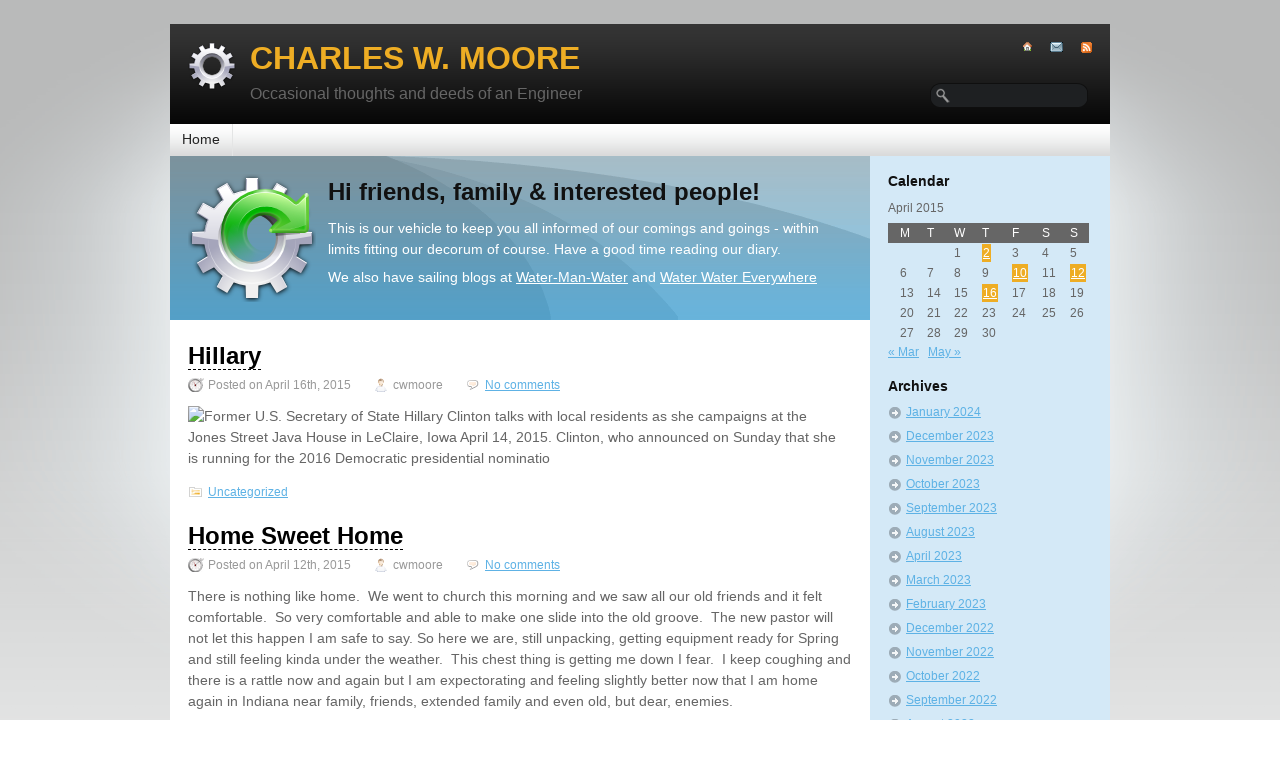

--- FILE ---
content_type: text/html; charset=UTF-8
request_url: http://www.charleswmoore.org/wordpress/index.php/2015/04/
body_size: 10884
content:
<!DOCTYPE html PUBLIC "-//W3C//DTD XHTML 1.0 Strict//EN" "http://www.w3.org/TR/xhtml1/DTD/xhtml1-strict.dtd">
<html xmlns="http://www.w3.org/1999/xhtml" lang="en-US">
<head>
		<meta http-equiv="Content-Type" content="text/html; charset=UTF-8" />

    <link rel="stylesheet" href="http://www.charleswmoore.org/wordpress/wp-content/themes/gear/style.css" type="text/css" media="screen" />
	<link rel="alternate" type="application/rss+xml" title="Charles W. Moore RSS Feed" href="http://www.charleswmoore.org/wordpress/index.php/feed/" />
	<link rel="pingback" href="http://www.charleswmoore.org/wordpress/xmlrpc.php" />

	<!-- for translations -->
	
	<title>April  @  2015  @  Charles W. Moore</title>

	<!--
	<title>Charles W. Moore   &raquo; 2015 &raquo; April</title> -->

	<style type="text/css">
	div.main {
		background: #E3E4E4 url(http://www.charleswmoore.org/wordpress/wp-content/themes/gear/images/bg/shining.png) repeat-x scroll center top;
	}
	.header {
		background: black url(http://www.charleswmoore.org/wordpress/wp-content/themes/gear/images/header-pattern.gif) repeat-x scroll 0 0;
	}
	.banner {
		background: #5C9EBA url(http://www.charleswmoore.org/wordpress/wp-content/themes/gear/images/bg/banner/banner-bg-blue-extended.gif) no-repeat scroll 0 0;
	}
	
	

.container {width:940px;margin:0 auto;}
div.span-1, div.span-2, div.span-3, div.span-4, div.span-5, div.span-6, div.span-7, div.span-8, div.span-9, div.span-10, div.span-11, div.span-12, div.span-13, div.span-14, div.span-15, div.span-16, div.span-17, div.span-18, div.span-19, div.span-20, div.span-21, div.span-22, div.span-23, div.span-24 {float:left;margin-right: 20px;}

div.last {margin-right:0;}
.span-1  { width: 20px;}
.span-2  { width: 60px;}
.span-3  { width: 100px;}
.span-4  { width: 140px;}
.span-5  { width: 180px;}
.span-6  { width: 220px;}
.span-7  { width: 260px;}
.span-8  { width: 300px;}
.span-9  { width: 340px;}
.span-10 { width: 380px;}
.span-11 { width: 420px;}
.span-12 { width: 460px;}
.span-13 { width: 500px;}
.span-14 { width: 540px;}
.span-15 { width: 580px;}
.span-16 { width: 620px;}
.span-17 { width: 660px;}
.span-18 { width: 700px;}
.span-19 { width: 740px;}
.span-20 { width: 780px;}
.span-21 { width: 820px;}
.span-22 { width: 860px;}
.span-23 { width: 900px;}
.span-24, div.span-24 { width: 940px; margin: 0; }

/* with borders */
.myborder {margin: 0px 20px 20px 0px; }


.append-1  { padding-right: 40px;}
.append-2  { padding-right: 80px;}
.append-3  { padding-right: 120px;}
.append-4  { padding-right: 160px;}
.append-5  { padding-right: 200px;}
.append-6  { padding-right: 240px;}
.append-7  { padding-right: 280px;}
.append-8  { padding-right: 320px;}
.append-9  { padding-right: 360px;}
.append-10 { padding-right: 400px;}
.append-11 { padding-right: 440px;}
.append-12 { padding-right: 480px;}
.append-13 { padding-right: 520px;}
.append-14 { padding-right: 560px;}
.append-15 { padding-right: 600px;}
.append-16 { padding-right: 640px;}
.append-17 { padding-right: 680px;}
.append-18 { padding-right: 720px;}
.append-19 { padding-right: 760px;}
.append-20 { padding-right: 800px;}
.append-21 { padding-right: 840px;}
.append-22 { padding-right: 880px;}
.append-23 { padding-right: 920px;}

.prepend-1  { padding-left: 40px;}
.prepend-2  { padding-left: 80px;}
.prepend-3  { padding-left: 120px;}
.prepend-4  { padding-left: 160px;}
.prepend-5  { padding-left: 200px;}
.prepend-6  { padding-left: 240px;}
.prepend-7  { padding-left: 280px;}
.prepend-8  { padding-left: 320px;}
.prepend-9  { padding-left: 360px;}
.prepend-10 { padding-left: 400px;}
.prepend-11 { padding-left: 440px;}
.prepend-12 { padding-left: 480px;}
.prepend-13 { padding-left: 520px;}
.prepend-14 { padding-left: 560px;}
.prepend-15 { padding-left: 600px;}
.prepend-16 { padding-left: 640px;}
.prepend-17 { padding-left: 680px;}
.prepend-18 { padding-left: 720px;}
.prepend-19 { padding-left: 760px;}
.prepend-20 { padding-left: 800px;}
.prepend-21 { padding-left: 840px;}
.prepend-22 { padding-left: 880px;}
.prepend-23 { padding-left: 920px;}

div.border{padding-right:9px;margin-right:10px;border-right:1px solid #eee;}
div.colborder { padding-right:11px;margin-right:10px;border-right:1px solid #eee;}
.pull-1 { margin-left: -40px;}
.pull-2 { margin-left: -80px;}
.pull-3 { margin-left: -120px;}
.pull-4 { margin-left: -160px;}
.pull-5 { margin-left: -200px;}
.pull-6 { margin-left: -240px;}
.pull-7 { margin-left: -280px;}
.pull-8 { margin-left: -320px;}
.pull-9 { margin-left: -360px;}
.pull-10 { margin-left: -400px;}
.pull-11 { margin-left: -440px;}
.pull-12 { margin-left: -480px;}
.pull-13 { margin-left: -520px;}
.pull-14 { margin-left: -560px;}
.pull-15 { margin-left: -600px;}
.pull-16 { margin-left: -640px;}
.pull-17 { margin-left: -680px;}
.pull-18 { margin-left: -720px;}
.pull-19 { margin-left: -760px;}
.pull-20 { margin-left: -800px;}
.pull-21 { margin-left: -840px;}
.pull-22 { margin-left: -880px;}
.pull-23 { margin-left: -920px;}
.pull-24 { margin-left: -960px;}

.pull-1, .pull-2, .pull-3, .pull-4, .pull-5, .pull-6, .pull-7, .pull-8, .pull-9, .pull-10, .pull-11, .pull-12, .pull-13, .pull-14, .pull-15, .pull-16, .pull-17, .pull-18, .pull-19, .pull-20, .pull-21, .pull-22, .pull-23, .pull-24 {float:left;position:relative;}

.push-1 { margin: 0 -40px 1.5em 40px;}
.push-2 { margin: 0 -80px 1.5em 80px;}
.push-3 { margin: 0 -120px 1.5em 120px;}
.push-4 { margin: 0 -160px 1.5em 160px;}
.push-5 { margin: 0 -200px 1.5em 200px;}
.push-6 { margin: 0 -240px 1.5em 240px;}
.push-7 { margin: 0 -280px 1.5em 280px;}
.push-8 { margin: 0 -320px 1.5em 320px;}
.push-9 { margin: 0 -360px 1.5em 360px;}
.push-10 { margin: 0 -400px 1.5em 400px;}
.push-11 { margin: 0 -440px 1.5em 440px;}
.push-12 { margin: 0 -480px 1.5em 480px;}
.push-13 { margin: 0 -520px 1.5em 520px;}
.push-14 { margin: 0 -560px 1.5em 560px;}
.push-15 { margin: 0 -600px 1.5em 600px;}
.push-16 { margin: 0 -640px 1.5em 640px;}
.push-17 { margin: 0 -680px 1.5em 680px;}
.push-18 { margin: 0 -720px 1.5em 720px;}
.push-19 { margin: 0 -760px 1.5em 760px;}
.push-20 { margin: 0 -800px 1.5em 800px;}
.push-21 { margin: 0 -840px 1.5em 840px;}
.push-22 { margin: 0 -880px 1.5em 880px;}
.push-23 { margin: 0 -920px 1.5em 920px;}
.push-24 { margin: 0 -960px 1.5em 960px;}

.push-1, .push-2, .push-3, .push-4, .push-5, .push-6, .push-7, .push-8, .push-9, .push-10, .push-11, .push-12, .push-13, .push-14, .push-15, .push-16, .push-17, .push-18, .push-19, .push-20, .push-21, .push-22, .push-23, .push-24 {float:right;position:relative;}

.content {
	background-position: 700px 0;
}

.span-7 {
	width: 237px;
}
.span-17 {
	width: 700px;
}

</style>
	<meta name='robots' content='max-image-preview:large' />
<link rel='dns-prefetch' href='//s.w.org' />
<script type="text/javascript">
window._wpemojiSettings = {"baseUrl":"https:\/\/s.w.org\/images\/core\/emoji\/13.1.0\/72x72\/","ext":".png","svgUrl":"https:\/\/s.w.org\/images\/core\/emoji\/13.1.0\/svg\/","svgExt":".svg","source":{"concatemoji":"http:\/\/www.charleswmoore.org\/wordpress\/wp-includes\/js\/wp-emoji-release.min.js?ver=5.9.12"}};
/*! This file is auto-generated */
!function(e,a,t){var n,r,o,i=a.createElement("canvas"),p=i.getContext&&i.getContext("2d");function s(e,t){var a=String.fromCharCode;p.clearRect(0,0,i.width,i.height),p.fillText(a.apply(this,e),0,0);e=i.toDataURL();return p.clearRect(0,0,i.width,i.height),p.fillText(a.apply(this,t),0,0),e===i.toDataURL()}function c(e){var t=a.createElement("script");t.src=e,t.defer=t.type="text/javascript",a.getElementsByTagName("head")[0].appendChild(t)}for(o=Array("flag","emoji"),t.supports={everything:!0,everythingExceptFlag:!0},r=0;r<o.length;r++)t.supports[o[r]]=function(e){if(!p||!p.fillText)return!1;switch(p.textBaseline="top",p.font="600 32px Arial",e){case"flag":return s([127987,65039,8205,9895,65039],[127987,65039,8203,9895,65039])?!1:!s([55356,56826,55356,56819],[55356,56826,8203,55356,56819])&&!s([55356,57332,56128,56423,56128,56418,56128,56421,56128,56430,56128,56423,56128,56447],[55356,57332,8203,56128,56423,8203,56128,56418,8203,56128,56421,8203,56128,56430,8203,56128,56423,8203,56128,56447]);case"emoji":return!s([10084,65039,8205,55357,56613],[10084,65039,8203,55357,56613])}return!1}(o[r]),t.supports.everything=t.supports.everything&&t.supports[o[r]],"flag"!==o[r]&&(t.supports.everythingExceptFlag=t.supports.everythingExceptFlag&&t.supports[o[r]]);t.supports.everythingExceptFlag=t.supports.everythingExceptFlag&&!t.supports.flag,t.DOMReady=!1,t.readyCallback=function(){t.DOMReady=!0},t.supports.everything||(n=function(){t.readyCallback()},a.addEventListener?(a.addEventListener("DOMContentLoaded",n,!1),e.addEventListener("load",n,!1)):(e.attachEvent("onload",n),a.attachEvent("onreadystatechange",function(){"complete"===a.readyState&&t.readyCallback()})),(n=t.source||{}).concatemoji?c(n.concatemoji):n.wpemoji&&n.twemoji&&(c(n.twemoji),c(n.wpemoji)))}(window,document,window._wpemojiSettings);
</script>
<style type="text/css">
img.wp-smiley,
img.emoji {
	display: inline !important;
	border: none !important;
	box-shadow: none !important;
	height: 1em !important;
	width: 1em !important;
	margin: 0 0.07em !important;
	vertical-align: -0.1em !important;
	background: none !important;
	padding: 0 !important;
}
</style>
	<link rel='stylesheet' id='wp-block-library-css'  href='http://www.charleswmoore.org/wordpress/wp-includes/css/dist/block-library/style.min.css?ver=5.9.12' type='text/css' media='all' />
<style id='global-styles-inline-css' type='text/css'>
body{--wp--preset--color--black: #000000;--wp--preset--color--cyan-bluish-gray: #abb8c3;--wp--preset--color--white: #ffffff;--wp--preset--color--pale-pink: #f78da7;--wp--preset--color--vivid-red: #cf2e2e;--wp--preset--color--luminous-vivid-orange: #ff6900;--wp--preset--color--luminous-vivid-amber: #fcb900;--wp--preset--color--light-green-cyan: #7bdcb5;--wp--preset--color--vivid-green-cyan: #00d084;--wp--preset--color--pale-cyan-blue: #8ed1fc;--wp--preset--color--vivid-cyan-blue: #0693e3;--wp--preset--color--vivid-purple: #9b51e0;--wp--preset--gradient--vivid-cyan-blue-to-vivid-purple: linear-gradient(135deg,rgba(6,147,227,1) 0%,rgb(155,81,224) 100%);--wp--preset--gradient--light-green-cyan-to-vivid-green-cyan: linear-gradient(135deg,rgb(122,220,180) 0%,rgb(0,208,130) 100%);--wp--preset--gradient--luminous-vivid-amber-to-luminous-vivid-orange: linear-gradient(135deg,rgba(252,185,0,1) 0%,rgba(255,105,0,1) 100%);--wp--preset--gradient--luminous-vivid-orange-to-vivid-red: linear-gradient(135deg,rgba(255,105,0,1) 0%,rgb(207,46,46) 100%);--wp--preset--gradient--very-light-gray-to-cyan-bluish-gray: linear-gradient(135deg,rgb(238,238,238) 0%,rgb(169,184,195) 100%);--wp--preset--gradient--cool-to-warm-spectrum: linear-gradient(135deg,rgb(74,234,220) 0%,rgb(151,120,209) 20%,rgb(207,42,186) 40%,rgb(238,44,130) 60%,rgb(251,105,98) 80%,rgb(254,248,76) 100%);--wp--preset--gradient--blush-light-purple: linear-gradient(135deg,rgb(255,206,236) 0%,rgb(152,150,240) 100%);--wp--preset--gradient--blush-bordeaux: linear-gradient(135deg,rgb(254,205,165) 0%,rgb(254,45,45) 50%,rgb(107,0,62) 100%);--wp--preset--gradient--luminous-dusk: linear-gradient(135deg,rgb(255,203,112) 0%,rgb(199,81,192) 50%,rgb(65,88,208) 100%);--wp--preset--gradient--pale-ocean: linear-gradient(135deg,rgb(255,245,203) 0%,rgb(182,227,212) 50%,rgb(51,167,181) 100%);--wp--preset--gradient--electric-grass: linear-gradient(135deg,rgb(202,248,128) 0%,rgb(113,206,126) 100%);--wp--preset--gradient--midnight: linear-gradient(135deg,rgb(2,3,129) 0%,rgb(40,116,252) 100%);--wp--preset--duotone--dark-grayscale: url('#wp-duotone-dark-grayscale');--wp--preset--duotone--grayscale: url('#wp-duotone-grayscale');--wp--preset--duotone--purple-yellow: url('#wp-duotone-purple-yellow');--wp--preset--duotone--blue-red: url('#wp-duotone-blue-red');--wp--preset--duotone--midnight: url('#wp-duotone-midnight');--wp--preset--duotone--magenta-yellow: url('#wp-duotone-magenta-yellow');--wp--preset--duotone--purple-green: url('#wp-duotone-purple-green');--wp--preset--duotone--blue-orange: url('#wp-duotone-blue-orange');--wp--preset--font-size--small: 13px;--wp--preset--font-size--medium: 20px;--wp--preset--font-size--large: 36px;--wp--preset--font-size--x-large: 42px;}.has-black-color{color: var(--wp--preset--color--black) !important;}.has-cyan-bluish-gray-color{color: var(--wp--preset--color--cyan-bluish-gray) !important;}.has-white-color{color: var(--wp--preset--color--white) !important;}.has-pale-pink-color{color: var(--wp--preset--color--pale-pink) !important;}.has-vivid-red-color{color: var(--wp--preset--color--vivid-red) !important;}.has-luminous-vivid-orange-color{color: var(--wp--preset--color--luminous-vivid-orange) !important;}.has-luminous-vivid-amber-color{color: var(--wp--preset--color--luminous-vivid-amber) !important;}.has-light-green-cyan-color{color: var(--wp--preset--color--light-green-cyan) !important;}.has-vivid-green-cyan-color{color: var(--wp--preset--color--vivid-green-cyan) !important;}.has-pale-cyan-blue-color{color: var(--wp--preset--color--pale-cyan-blue) !important;}.has-vivid-cyan-blue-color{color: var(--wp--preset--color--vivid-cyan-blue) !important;}.has-vivid-purple-color{color: var(--wp--preset--color--vivid-purple) !important;}.has-black-background-color{background-color: var(--wp--preset--color--black) !important;}.has-cyan-bluish-gray-background-color{background-color: var(--wp--preset--color--cyan-bluish-gray) !important;}.has-white-background-color{background-color: var(--wp--preset--color--white) !important;}.has-pale-pink-background-color{background-color: var(--wp--preset--color--pale-pink) !important;}.has-vivid-red-background-color{background-color: var(--wp--preset--color--vivid-red) !important;}.has-luminous-vivid-orange-background-color{background-color: var(--wp--preset--color--luminous-vivid-orange) !important;}.has-luminous-vivid-amber-background-color{background-color: var(--wp--preset--color--luminous-vivid-amber) !important;}.has-light-green-cyan-background-color{background-color: var(--wp--preset--color--light-green-cyan) !important;}.has-vivid-green-cyan-background-color{background-color: var(--wp--preset--color--vivid-green-cyan) !important;}.has-pale-cyan-blue-background-color{background-color: var(--wp--preset--color--pale-cyan-blue) !important;}.has-vivid-cyan-blue-background-color{background-color: var(--wp--preset--color--vivid-cyan-blue) !important;}.has-vivid-purple-background-color{background-color: var(--wp--preset--color--vivid-purple) !important;}.has-black-border-color{border-color: var(--wp--preset--color--black) !important;}.has-cyan-bluish-gray-border-color{border-color: var(--wp--preset--color--cyan-bluish-gray) !important;}.has-white-border-color{border-color: var(--wp--preset--color--white) !important;}.has-pale-pink-border-color{border-color: var(--wp--preset--color--pale-pink) !important;}.has-vivid-red-border-color{border-color: var(--wp--preset--color--vivid-red) !important;}.has-luminous-vivid-orange-border-color{border-color: var(--wp--preset--color--luminous-vivid-orange) !important;}.has-luminous-vivid-amber-border-color{border-color: var(--wp--preset--color--luminous-vivid-amber) !important;}.has-light-green-cyan-border-color{border-color: var(--wp--preset--color--light-green-cyan) !important;}.has-vivid-green-cyan-border-color{border-color: var(--wp--preset--color--vivid-green-cyan) !important;}.has-pale-cyan-blue-border-color{border-color: var(--wp--preset--color--pale-cyan-blue) !important;}.has-vivid-cyan-blue-border-color{border-color: var(--wp--preset--color--vivid-cyan-blue) !important;}.has-vivid-purple-border-color{border-color: var(--wp--preset--color--vivid-purple) !important;}.has-vivid-cyan-blue-to-vivid-purple-gradient-background{background: var(--wp--preset--gradient--vivid-cyan-blue-to-vivid-purple) !important;}.has-light-green-cyan-to-vivid-green-cyan-gradient-background{background: var(--wp--preset--gradient--light-green-cyan-to-vivid-green-cyan) !important;}.has-luminous-vivid-amber-to-luminous-vivid-orange-gradient-background{background: var(--wp--preset--gradient--luminous-vivid-amber-to-luminous-vivid-orange) !important;}.has-luminous-vivid-orange-to-vivid-red-gradient-background{background: var(--wp--preset--gradient--luminous-vivid-orange-to-vivid-red) !important;}.has-very-light-gray-to-cyan-bluish-gray-gradient-background{background: var(--wp--preset--gradient--very-light-gray-to-cyan-bluish-gray) !important;}.has-cool-to-warm-spectrum-gradient-background{background: var(--wp--preset--gradient--cool-to-warm-spectrum) !important;}.has-blush-light-purple-gradient-background{background: var(--wp--preset--gradient--blush-light-purple) !important;}.has-blush-bordeaux-gradient-background{background: var(--wp--preset--gradient--blush-bordeaux) !important;}.has-luminous-dusk-gradient-background{background: var(--wp--preset--gradient--luminous-dusk) !important;}.has-pale-ocean-gradient-background{background: var(--wp--preset--gradient--pale-ocean) !important;}.has-electric-grass-gradient-background{background: var(--wp--preset--gradient--electric-grass) !important;}.has-midnight-gradient-background{background: var(--wp--preset--gradient--midnight) !important;}.has-small-font-size{font-size: var(--wp--preset--font-size--small) !important;}.has-medium-font-size{font-size: var(--wp--preset--font-size--medium) !important;}.has-large-font-size{font-size: var(--wp--preset--font-size--large) !important;}.has-x-large-font-size{font-size: var(--wp--preset--font-size--x-large) !important;}
</style>
<link rel='stylesheet' id='ce_responsive-css'  href='http://www.charleswmoore.org/wordpress/wp-content/plugins/simple-embed-code/css/video-container.min.css?ver=5.9.12' type='text/css' media='all' />
<link rel="https://api.w.org/" href="http://www.charleswmoore.org/wordpress/index.php/wp-json/" /><link rel="EditURI" type="application/rsd+xml" title="RSD" href="http://www.charleswmoore.org/wordpress/xmlrpc.php?rsd" />
<link rel="wlwmanifest" type="application/wlwmanifest+xml" href="http://www.charleswmoore.org/wordpress/wp-includes/wlwmanifest.xml" /> 
<meta name="generator" content="WordPress 5.9.12" />
</head>
<body>
	<div class="main">
		<div class="container">
						<div class="header span-24">
				<div class="intro span-18">
					<div class="intro-wrapper paddings">
													<span class="logo"><a href="http://www.charleswmoore.org/wordpress/">Charles W. Moore</a></span>
												<span class="slogan">Occasional thoughts and deeds of an Engineer</span>
					</div>
				</div>

				<div class="icons span-6 last">
					<div class="paddings">
						<div class="icons-wrapper">
							<a href="http://www.charleswmoore.org/wordpress/index.php/feed/" title="RSS link"><img src="http://www.charleswmoore.org/wordpress/wp-content/themes/gear/images/ico/rss.gif" alt="RSS icon" /></a>
														<a href="mailto:csj&#109;&#111;or&#101;&#64;&#109;ch&#115;&#105;.&#99;&#111;m"><img src="http://www.charleswmoore.org/wordpress/wp-content/themes/gear/images/ico/mail.gif" alt="Email icon" /></a>
														<a href="http://www.charleswmoore.org/wordpress/"><img src="http://www.charleswmoore.org/wordpress/wp-content/themes/gear/images/ico/home.gif" alt="Home icon" /></a>
						</div>
						
												<div class="search fr">
													<form action="http://www.charleswmoore.org/wordpress/" method="post" id="srch-frm">
							<div class="search-wrapper">
								<input type="text" value="" class="textfield" name="s" id="s" />
							</div>
						</form>						</div>
											</div>
				</div>
			</div>

			<div class="menu span-24">
				<ul class="menu-wrapper">
										<li class="first "><a href="http://www.charleswmoore.org/wordpress/" title="A link to home page">Home</a></li>
										
																									
									</ul>
			</div>
			<div class="content span-24">
				<div class="posts span-17 last">
										<div class="banner">
						<div class="paddings">
							<img src="http://www.charleswmoore.org/wordpress/wp-content/themes/gear/images/ico.big/gear.png" alt="Gear"></img>
							<h2>Hi friends, family & interested people!</h2>
    
<p>This is our vehicle to keep you all informed of our comings and goings - within limits fitting our decorum of course.  Have a good time reading our diary.</p>
<p>We also have sailing blogs at <a   href="http://watermanwater.tumblr.com" target="_blank">Water-Man-Water</a> and <a href="http://virtualmoore.blogspot.com"  target="_blank" >Water Water Everywhere</a></p>
						</div>
						<div class="clear"></div>
					</div>

					<div class="paddings">
						<ul class="items">
																					<li>
																<h2>
																			<a href="http://www.charleswmoore.org/wordpress/index.php/2015/04/16/hillary/" title="Permanent Link to Hillary">Hillary</a>
																	</h2>
								<div class="info">
																		<span class="date">Posted on April 16th, 2015</span>
									<span class="author">cwmoore</span>
									<span class="comment">
										<a href="http://www.charleswmoore.org/wordpress/index.php/2015/04/16/hillary/#respond">No comments</a>

									</span>
																	</div>

								<p><img src="http://images.dailykos.com/images/138619/large/RTR4XB8D.jpg?1429105666" alt="Former U.S. Secretary of State Hillary Clinton talks with local residents as she campaigns at the Jones Street Java House in LeClaire, Iowa April 14, 2015. Clinton, who announced on Sunday that she is running for the 2016 Democratic presidential nominatio" /></p>
								<div class="clear"></div>

								
								<div class="info">
																												<span class="cat block"><a href="http://www.charleswmoore.org/wordpress/index.php/category/uncategorized/" rel="category tag">Uncategorized</a></span>
										
																											
																	</div>
															</li>
														<li>
																<h2>
																			<a href="http://www.charleswmoore.org/wordpress/index.php/2015/04/12/home-sweet-home/" title="Permanent Link to Home Sweet Home">Home Sweet Home</a>
																	</h2>
								<div class="info">
																		<span class="date">Posted on April 12th, 2015</span>
									<span class="author">cwmoore</span>
									<span class="comment">
										<a href="http://www.charleswmoore.org/wordpress/index.php/2015/04/12/home-sweet-home/#respond">No comments</a>

									</span>
																	</div>

								<p>There is nothing like home.  We went to church this morning and we saw all our old friends and it felt comfortable.  So very comfortable and able to make one slide into the old groove.  The new pastor will not let this happen I am safe to say. So here we are, still unpacking, getting equipment ready for Spring and still feeling kinda under the weather.  This chest thing is getting me down I fear.  I keep coughing and there is a rattle now and again but I am expectorating and feeling slightly better now that I am home again in Indiana near family, friends, extended family and even old, but dear, enemies.</p>
<p>Even so, I am still researching ship born items like AIS and Chart Plotters on Alibaba.  My heart is at home and restful but my spirit wants to be at sea.  I am sure this condition is related to age and at 70+ years it is a malady confronted by countless generations that are getting old with or without Grace.  I am sure it is the peace of Christ that will finally give me the peace that I yearn for.</p>
<p>As far as we know, Inspiration II is resting at peace in her slip with double lines tied to every possible cleat and position that does not violate nautical protocol.  Steve and others look after her and this gives us comfort.  I hear SAM rattling the dishes above and this means grub is coming soon. Thank God for wives who, doing there duty, with a smile produce food that is tasty and edible but tempsts the palate with things to come.  Thank you SAM.</p>
<p>I feel right now like I must end this missive and find the place to contemplate.  We missed the church service tonight and were missed, due to tests that I received, so the guilty capitulate, but I am so weak I do not have the strength to counter the argument.  To DJ: fight, to Beth: Strength is your virtue, To Marc: I love you, To SAM: thanks for sticking thru thick and thin, boats and all, to Jessica: What a heart and Mind, use it or lose it.  The end of this missive.</p>
<p>&nbsp;</p>
<p>&nbsp;</p>
								<div class="clear"></div>

								
								<div class="info">
																												<span class="cat block"><a href="http://www.charleswmoore.org/wordpress/index.php/category/uncategorized/" rel="category tag">Uncategorized</a></span>
										
																											
																	</div>
															</li>
														<li>
																<h2>
																			<a href="http://www.charleswmoore.org/wordpress/index.php/2015/04/10/back-home-again-in-indiana/" title="Permanent Link to Back Home Again In Indiana">Back Home Again In Indiana</a>
																	</h2>
								<div class="info">
																		<span class="date">Posted on April 10th, 2015</span>
									<span class="author">cwmoore</span>
									<span class="comment">
										<a href="http://www.charleswmoore.org/wordpress/index.php/2015/04/10/back-home-again-in-indiana/#respond">No comments</a>

									</span>
																	</div>

								<p>We arrived back in Indiana yesterday about 1630 hours.  We quickly unpacked necessary stuff and sort of collapsed into a lethargic state for the rest of the night.  I turned on the Routers and Switches.  Lo and behold it all worked without fiddling.  I am now blogging on this same infrastructure.  Considering we left on Monday the 6th of April you might wonder what took so long.  We usually make the trip in two days. The truck was near capacity with weight and space and I was a bit nervous about that fact, arguably correct, as we did have a breakdown along the way.</p>
<p>Today is a clean up day and so SAM is washing clothes and I unpacked a bit more from the vehicles.  Most of the rest of the items go into the building down by the lake to be saved for our Fall trip down to the boat.  We left a lot of items on the boat, however; Things like rope, lines and bulky heavier items.</p>
<p>Our truck with the camper on it broke down in Knoxville, TN and it took three days to repair it.  Fortunately, and totally unplanned, my sister was camping nearby so we spent the time with them touring the area that they know very well. We were in Pigeon Forge, Gatlinburg, Cades Cove and the Great Smokies. It was very, very crowded with Spring Break families so we did not cover a lot of territory or very fast.  Still it was fun to do this.  My highlight was visiting the Great Smokies Knife Shop in Seiverville. This is an amazing place with a Cabela&#8217;s type venue.  The remainder of the trip from Tennessee to North Eastern Indiana was uneventful.  SAM &amp; I shared driving of about 2 on and two off.  Still at the end-of-the-day, I was tired and not a little grumpy.</p>
								<div class="clear"></div>

								
								<div class="info">
																												<span class="cat block"><a href="http://www.charleswmoore.org/wordpress/index.php/category/uncategorized/" rel="category tag">Uncategorized</a></span>
										
																											
																	</div>
															</li>
														<li>
																<h2>
																			<a href="http://www.charleswmoore.org/wordpress/index.php/2015/04/02/repetitive-still-waiting-for-the-truck/" title="Permanent Link to Repetitive: Still waiting for the truck">Repetitive: Still waiting for the truck</a>
																	</h2>
								<div class="info">
																		<span class="date">Posted on April 2nd, 2015</span>
									<span class="author">cwmoore</span>
									<span class="comment">
										<a href="http://www.charleswmoore.org/wordpress/index.php/2015/04/02/repetitive-still-waiting-for-the-truck/#respond">No comments</a>

									</span>
																	</div>

								<p>We are still waiting for the truck to be totally fixed.  We did receive a promise that it would be done today 4/2/2015. Yea, if we make it to that goal.  We will bring it to the marina and pop the top up and start to rearrange items so that we may pack boat items to be returned to Indiana. Moore on this in later blogs.</p>
<p>The sun is up and it is low tide.   The tide here is only about a foot± but you can see the water hyacinths floating this way and then the other way. The day promises to be another one in the mid-80&#8217;s with clear skies. Should be a good day for us to start wrapping up the winter on the boat. I am sitting here right now wrapped in a blanket because it is still quite cool and SAM&#8217;s fan is still churning out air.</p>
<p>Yesterday we walked pier 1 out to the paddlewheel boat replica.  The gentlemen working on the boat were quite happy to speak with us at length about her.  It is here for a complete refit and upgrade to ultra-luxury accommodations and galley.  Withing the year it will travel by paddlwheel alone down the intercostal  to Stuart and through Lake Okeechobee to LaBelle to Fort Meyers and then on to its final destination of Apalachicola, FL where it will ply the river.  The main base will be at the museum. I would like to make the trip up river some day: Another thing for the bucket list.</p>
<p>I&#8217;ll probably add more to this blogline if I get time later today.</p>
								<div class="clear"></div>

								
								<div class="info">
																												<span class="cat block"><a href="http://www.charleswmoore.org/wordpress/index.php/category/uncategorized/" rel="category tag">Uncategorized</a></span>
										
																											
																	</div>
															</li>
																					<li>
								<div class="navigation">
									<div class="fl"></div>
			                        <div class="fr"></div>
			                    	<div class="clear"></div>
		                        </div>
		                    </li>
						</ul>
					</div>
				</div>

							<div class="sidebar span-7 last">
				<div class="paddings">
				
										
					<!--sidebox start -->
					<div class="widget_calendar">
						<h3>Calendar</h3>
						<table id="wp-calendar" class="wp-calendar-table">
	<caption>April 2015</caption>
	<thead>
	<tr>
		<th scope="col" title="Monday">M</th>
		<th scope="col" title="Tuesday">T</th>
		<th scope="col" title="Wednesday">W</th>
		<th scope="col" title="Thursday">T</th>
		<th scope="col" title="Friday">F</th>
		<th scope="col" title="Saturday">S</th>
		<th scope="col" title="Sunday">S</th>
	</tr>
	</thead>
	<tbody>
	<tr>
		<td colspan="2" class="pad">&nbsp;</td><td>1</td><td><a href="http://www.charleswmoore.org/wordpress/index.php/2015/04/02/" aria-label="Posts published on April 2, 2015">2</a></td><td>3</td><td>4</td><td>5</td>
	</tr>
	<tr>
		<td>6</td><td>7</td><td>8</td><td>9</td><td><a href="http://www.charleswmoore.org/wordpress/index.php/2015/04/10/" aria-label="Posts published on April 10, 2015">10</a></td><td>11</td><td><a href="http://www.charleswmoore.org/wordpress/index.php/2015/04/12/" aria-label="Posts published on April 12, 2015">12</a></td>
	</tr>
	<tr>
		<td>13</td><td>14</td><td>15</td><td><a href="http://www.charleswmoore.org/wordpress/index.php/2015/04/16/" aria-label="Posts published on April 16, 2015">16</a></td><td>17</td><td>18</td><td>19</td>
	</tr>
	<tr>
		<td>20</td><td>21</td><td>22</td><td>23</td><td>24</td><td>25</td><td>26</td>
	</tr>
	<tr>
		<td>27</td><td>28</td><td>29</td><td>30</td>
		<td class="pad" colspan="3">&nbsp;</td>
	</tr>
	</tbody>
	</table><nav aria-label="Previous and next months" class="wp-calendar-nav">
		<span class="wp-calendar-nav-prev"><a href="http://www.charleswmoore.org/wordpress/index.php/2015/03/">&laquo; Mar</a></span>
		<span class="pad">&nbsp;</span>
		<span class="wp-calendar-nav-next"><a href="http://www.charleswmoore.org/wordpress/index.php/2015/05/">May &raquo;</a></span>
	</nav>					</div>
					<!--sidebox end -->

					<!--sidebox start -->
					<div class="widget_archive">
						<h3>Archives</h3>
						<ul>
								<li><a href='http://www.charleswmoore.org/wordpress/index.php/2024/01/'>January 2024</a></li>
	<li><a href='http://www.charleswmoore.org/wordpress/index.php/2023/12/'>December 2023</a></li>
	<li><a href='http://www.charleswmoore.org/wordpress/index.php/2023/11/'>November 2023</a></li>
	<li><a href='http://www.charleswmoore.org/wordpress/index.php/2023/10/'>October 2023</a></li>
	<li><a href='http://www.charleswmoore.org/wordpress/index.php/2023/09/'>September 2023</a></li>
	<li><a href='http://www.charleswmoore.org/wordpress/index.php/2023/08/'>August 2023</a></li>
	<li><a href='http://www.charleswmoore.org/wordpress/index.php/2023/04/'>April 2023</a></li>
	<li><a href='http://www.charleswmoore.org/wordpress/index.php/2023/03/'>March 2023</a></li>
	<li><a href='http://www.charleswmoore.org/wordpress/index.php/2023/02/'>February 2023</a></li>
	<li><a href='http://www.charleswmoore.org/wordpress/index.php/2022/12/'>December 2022</a></li>
	<li><a href='http://www.charleswmoore.org/wordpress/index.php/2022/11/'>November 2022</a></li>
	<li><a href='http://www.charleswmoore.org/wordpress/index.php/2022/10/'>October 2022</a></li>
	<li><a href='http://www.charleswmoore.org/wordpress/index.php/2022/09/'>September 2022</a></li>
	<li><a href='http://www.charleswmoore.org/wordpress/index.php/2022/08/'>August 2022</a></li>
	<li><a href='http://www.charleswmoore.org/wordpress/index.php/2022/07/'>July 2022</a></li>
	<li><a href='http://www.charleswmoore.org/wordpress/index.php/2022/06/'>June 2022</a></li>
	<li><a href='http://www.charleswmoore.org/wordpress/index.php/2022/05/'>May 2022</a></li>
	<li><a href='http://www.charleswmoore.org/wordpress/index.php/2022/04/'>April 2022</a></li>
	<li><a href='http://www.charleswmoore.org/wordpress/index.php/2022/03/'>March 2022</a></li>
	<li><a href='http://www.charleswmoore.org/wordpress/index.php/2022/02/'>February 2022</a></li>
	<li><a href='http://www.charleswmoore.org/wordpress/index.php/2022/01/'>January 2022</a></li>
	<li><a href='http://www.charleswmoore.org/wordpress/index.php/2021/12/'>December 2021</a></li>
	<li><a href='http://www.charleswmoore.org/wordpress/index.php/2021/11/'>November 2021</a></li>
	<li><a href='http://www.charleswmoore.org/wordpress/index.php/2021/10/'>October 2021</a></li>
	<li><a href='http://www.charleswmoore.org/wordpress/index.php/2021/09/'>September 2021</a></li>
	<li><a href='http://www.charleswmoore.org/wordpress/index.php/2021/06/'>June 2021</a></li>
	<li><a href='http://www.charleswmoore.org/wordpress/index.php/2021/05/'>May 2021</a></li>
	<li><a href='http://www.charleswmoore.org/wordpress/index.php/2021/04/'>April 2021</a></li>
	<li><a href='http://www.charleswmoore.org/wordpress/index.php/2021/03/'>March 2021</a></li>
	<li><a href='http://www.charleswmoore.org/wordpress/index.php/2021/02/'>February 2021</a></li>
	<li><a href='http://www.charleswmoore.org/wordpress/index.php/2021/01/'>January 2021</a></li>
	<li><a href='http://www.charleswmoore.org/wordpress/index.php/2020/12/'>December 2020</a></li>
	<li><a href='http://www.charleswmoore.org/wordpress/index.php/2020/11/'>November 2020</a></li>
	<li><a href='http://www.charleswmoore.org/wordpress/index.php/2020/10/'>October 2020</a></li>
	<li><a href='http://www.charleswmoore.org/wordpress/index.php/2020/09/'>September 2020</a></li>
	<li><a href='http://www.charleswmoore.org/wordpress/index.php/2020/08/'>August 2020</a></li>
	<li><a href='http://www.charleswmoore.org/wordpress/index.php/2020/07/'>July 2020</a></li>
	<li><a href='http://www.charleswmoore.org/wordpress/index.php/2020/06/'>June 2020</a></li>
	<li><a href='http://www.charleswmoore.org/wordpress/index.php/2020/05/'>May 2020</a></li>
	<li><a href='http://www.charleswmoore.org/wordpress/index.php/2020/04/'>April 2020</a></li>
	<li><a href='http://www.charleswmoore.org/wordpress/index.php/2020/03/'>March 2020</a></li>
	<li><a href='http://www.charleswmoore.org/wordpress/index.php/2020/02/'>February 2020</a></li>
	<li><a href='http://www.charleswmoore.org/wordpress/index.php/2020/01/'>January 2020</a></li>
	<li><a href='http://www.charleswmoore.org/wordpress/index.php/2019/12/'>December 2019</a></li>
	<li><a href='http://www.charleswmoore.org/wordpress/index.php/2019/11/'>November 2019</a></li>
	<li><a href='http://www.charleswmoore.org/wordpress/index.php/2019/10/'>October 2019</a></li>
	<li><a href='http://www.charleswmoore.org/wordpress/index.php/2019/09/'>September 2019</a></li>
	<li><a href='http://www.charleswmoore.org/wordpress/index.php/2019/08/'>August 2019</a></li>
	<li><a href='http://www.charleswmoore.org/wordpress/index.php/2019/07/'>July 2019</a></li>
	<li><a href='http://www.charleswmoore.org/wordpress/index.php/2019/06/'>June 2019</a></li>
	<li><a href='http://www.charleswmoore.org/wordpress/index.php/2019/05/'>May 2019</a></li>
	<li><a href='http://www.charleswmoore.org/wordpress/index.php/2019/04/'>April 2019</a></li>
	<li><a href='http://www.charleswmoore.org/wordpress/index.php/2019/03/'>March 2019</a></li>
	<li><a href='http://www.charleswmoore.org/wordpress/index.php/2019/02/'>February 2019</a></li>
	<li><a href='http://www.charleswmoore.org/wordpress/index.php/2019/01/'>January 2019</a></li>
	<li><a href='http://www.charleswmoore.org/wordpress/index.php/2018/12/'>December 2018</a></li>
	<li><a href='http://www.charleswmoore.org/wordpress/index.php/2018/11/'>November 2018</a></li>
	<li><a href='http://www.charleswmoore.org/wordpress/index.php/2018/10/'>October 2018</a></li>
	<li><a href='http://www.charleswmoore.org/wordpress/index.php/2018/09/'>September 2018</a></li>
	<li><a href='http://www.charleswmoore.org/wordpress/index.php/2018/08/'>August 2018</a></li>
	<li><a href='http://www.charleswmoore.org/wordpress/index.php/2018/07/'>July 2018</a></li>
	<li><a href='http://www.charleswmoore.org/wordpress/index.php/2018/06/'>June 2018</a></li>
	<li><a href='http://www.charleswmoore.org/wordpress/index.php/2018/04/'>April 2018</a></li>
	<li><a href='http://www.charleswmoore.org/wordpress/index.php/2018/03/'>March 2018</a></li>
	<li><a href='http://www.charleswmoore.org/wordpress/index.php/2018/02/'>February 2018</a></li>
	<li><a href='http://www.charleswmoore.org/wordpress/index.php/2018/01/'>January 2018</a></li>
	<li><a href='http://www.charleswmoore.org/wordpress/index.php/2017/12/'>December 2017</a></li>
	<li><a href='http://www.charleswmoore.org/wordpress/index.php/2017/11/'>November 2017</a></li>
	<li><a href='http://www.charleswmoore.org/wordpress/index.php/2017/10/'>October 2017</a></li>
	<li><a href='http://www.charleswmoore.org/wordpress/index.php/2017/09/'>September 2017</a></li>
	<li><a href='http://www.charleswmoore.org/wordpress/index.php/2017/08/'>August 2017</a></li>
	<li><a href='http://www.charleswmoore.org/wordpress/index.php/2017/07/'>July 2017</a></li>
	<li><a href='http://www.charleswmoore.org/wordpress/index.php/2017/06/'>June 2017</a></li>
	<li><a href='http://www.charleswmoore.org/wordpress/index.php/2017/05/'>May 2017</a></li>
	<li><a href='http://www.charleswmoore.org/wordpress/index.php/2017/04/'>April 2017</a></li>
	<li><a href='http://www.charleswmoore.org/wordpress/index.php/2017/03/'>March 2017</a></li>
	<li><a href='http://www.charleswmoore.org/wordpress/index.php/2017/02/'>February 2017</a></li>
	<li><a href='http://www.charleswmoore.org/wordpress/index.php/2017/01/'>January 2017</a></li>
	<li><a href='http://www.charleswmoore.org/wordpress/index.php/2016/12/'>December 2016</a></li>
	<li><a href='http://www.charleswmoore.org/wordpress/index.php/2016/11/'>November 2016</a></li>
	<li><a href='http://www.charleswmoore.org/wordpress/index.php/2016/10/'>October 2016</a></li>
	<li><a href='http://www.charleswmoore.org/wordpress/index.php/2016/08/'>August 2016</a></li>
	<li><a href='http://www.charleswmoore.org/wordpress/index.php/2016/07/'>July 2016</a></li>
	<li><a href='http://www.charleswmoore.org/wordpress/index.php/2016/05/'>May 2016</a></li>
	<li><a href='http://www.charleswmoore.org/wordpress/index.php/2016/04/'>April 2016</a></li>
	<li><a href='http://www.charleswmoore.org/wordpress/index.php/2016/03/'>March 2016</a></li>
	<li><a href='http://www.charleswmoore.org/wordpress/index.php/2016/02/'>February 2016</a></li>
	<li><a href='http://www.charleswmoore.org/wordpress/index.php/2016/01/'>January 2016</a></li>
	<li><a href='http://www.charleswmoore.org/wordpress/index.php/2015/07/'>July 2015</a></li>
	<li><a href='http://www.charleswmoore.org/wordpress/index.php/2015/05/'>May 2015</a></li>
	<li><a href='http://www.charleswmoore.org/wordpress/index.php/2015/04/' aria-current="page">April 2015</a></li>
	<li><a href='http://www.charleswmoore.org/wordpress/index.php/2015/03/'>March 2015</a></li>
	<li><a href='http://www.charleswmoore.org/wordpress/index.php/2015/02/'>February 2015</a></li>
	<li><a href='http://www.charleswmoore.org/wordpress/index.php/2015/01/'>January 2015</a></li>
	<li><a href='http://www.charleswmoore.org/wordpress/index.php/2014/12/'>December 2014</a></li>
	<li><a href='http://www.charleswmoore.org/wordpress/index.php/2014/11/'>November 2014</a></li>
	<li><a href='http://www.charleswmoore.org/wordpress/index.php/2014/10/'>October 2014</a></li>
	<li><a href='http://www.charleswmoore.org/wordpress/index.php/2014/09/'>September 2014</a></li>
	<li><a href='http://www.charleswmoore.org/wordpress/index.php/2014/08/'>August 2014</a></li>
	<li><a href='http://www.charleswmoore.org/wordpress/index.php/2014/07/'>July 2014</a></li>
	<li><a href='http://www.charleswmoore.org/wordpress/index.php/2014/06/'>June 2014</a></li>
	<li><a href='http://www.charleswmoore.org/wordpress/index.php/2014/05/'>May 2014</a></li>
	<li><a href='http://www.charleswmoore.org/wordpress/index.php/2014/04/'>April 2014</a></li>
	<li><a href='http://www.charleswmoore.org/wordpress/index.php/2014/03/'>March 2014</a></li>
	<li><a href='http://www.charleswmoore.org/wordpress/index.php/2014/02/'>February 2014</a></li>
	<li><a href='http://www.charleswmoore.org/wordpress/index.php/2013/12/'>December 2013</a></li>
	<li><a href='http://www.charleswmoore.org/wordpress/index.php/2013/10/'>October 2013</a></li>
	<li><a href='http://www.charleswmoore.org/wordpress/index.php/2013/09/'>September 2013</a></li>
	<li><a href='http://www.charleswmoore.org/wordpress/index.php/2013/08/'>August 2013</a></li>
	<li><a href='http://www.charleswmoore.org/wordpress/index.php/2013/07/'>July 2013</a></li>
	<li><a href='http://www.charleswmoore.org/wordpress/index.php/2013/06/'>June 2013</a></li>
	<li><a href='http://www.charleswmoore.org/wordpress/index.php/2013/05/'>May 2013</a></li>
	<li><a href='http://www.charleswmoore.org/wordpress/index.php/2013/04/'>April 2013</a></li>
	<li><a href='http://www.charleswmoore.org/wordpress/index.php/2013/03/'>March 2013</a></li>
	<li><a href='http://www.charleswmoore.org/wordpress/index.php/2013/02/'>February 2013</a></li>
	<li><a href='http://www.charleswmoore.org/wordpress/index.php/2012/12/'>December 2012</a></li>
	<li><a href='http://www.charleswmoore.org/wordpress/index.php/2012/11/'>November 2012</a></li>
	<li><a href='http://www.charleswmoore.org/wordpress/index.php/2011/11/'>November 2011</a></li>
	<li><a href='http://www.charleswmoore.org/wordpress/index.php/2011/10/'>October 2011</a></li>
	<li><a href='http://www.charleswmoore.org/wordpress/index.php/2011/09/'>September 2011</a></li>
	<li><a href='http://www.charleswmoore.org/wordpress/index.php/2011/08/'>August 2011</a></li>
	<li><a href='http://www.charleswmoore.org/wordpress/index.php/2011/07/'>July 2011</a></li>
	<li><a href='http://www.charleswmoore.org/wordpress/index.php/2011/06/'>June 2011</a></li>
	<li><a href='http://www.charleswmoore.org/wordpress/index.php/2011/04/'>April 2011</a></li>
	<li><a href='http://www.charleswmoore.org/wordpress/index.php/2011/03/'>March 2011</a></li>
	<li><a href='http://www.charleswmoore.org/wordpress/index.php/2011/02/'>February 2011</a></li>
	<li><a href='http://www.charleswmoore.org/wordpress/index.php/2011/01/'>January 2011</a></li>
	<li><a href='http://www.charleswmoore.org/wordpress/index.php/2010/12/'>December 2010</a></li>
	<li><a href='http://www.charleswmoore.org/wordpress/index.php/2010/11/'>November 2010</a></li>
	<li><a href='http://www.charleswmoore.org/wordpress/index.php/2010/10/'>October 2010</a></li>
	<li><a href='http://www.charleswmoore.org/wordpress/index.php/2010/09/'>September 2010</a></li>
	<li><a href='http://www.charleswmoore.org/wordpress/index.php/2010/08/'>August 2010</a></li>
	<li><a href='http://www.charleswmoore.org/wordpress/index.php/2010/07/'>July 2010</a></li>
	<li><a href='http://www.charleswmoore.org/wordpress/index.php/2010/06/'>June 2010</a></li>
	<li><a href='http://www.charleswmoore.org/wordpress/index.php/2010/05/'>May 2010</a></li>
	<li><a href='http://www.charleswmoore.org/wordpress/index.php/2010/04/'>April 2010</a></li>
	<li><a href='http://www.charleswmoore.org/wordpress/index.php/2010/03/'>March 2010</a></li>
	<li><a href='http://www.charleswmoore.org/wordpress/index.php/2010/02/'>February 2010</a></li>
	<li><a href='http://www.charleswmoore.org/wordpress/index.php/2010/01/'>January 2010</a></li>
	<li><a href='http://www.charleswmoore.org/wordpress/index.php/2009/12/'>December 2009</a></li>
	<li><a href='http://www.charleswmoore.org/wordpress/index.php/2009/11/'>November 2009</a></li>
	<li><a href='http://www.charleswmoore.org/wordpress/index.php/2009/10/'>October 2009</a></li>
	<li><a href='http://www.charleswmoore.org/wordpress/index.php/2009/09/'>September 2009</a></li>
	<li><a href='http://www.charleswmoore.org/wordpress/index.php/2009/08/'>August 2009</a></li>
	<li><a href='http://www.charleswmoore.org/wordpress/index.php/2009/07/'>July 2009</a></li>
	<li><a href='http://www.charleswmoore.org/wordpress/index.php/2009/06/'>June 2009</a></li>
	<li><a href='http://www.charleswmoore.org/wordpress/index.php/2009/05/'>May 2009</a></li>
	<li><a href='http://www.charleswmoore.org/wordpress/index.php/2009/04/'>April 2009</a></li>
	<li><a href='http://www.charleswmoore.org/wordpress/index.php/2009/03/'>March 2009</a></li>
	<li><a href='http://www.charleswmoore.org/wordpress/index.php/2009/02/'>February 2009</a></li>
	<li><a href='http://www.charleswmoore.org/wordpress/index.php/2009/01/'>January 2009</a></li>
	<li><a href='http://www.charleswmoore.org/wordpress/index.php/2008/12/'>December 2008</a></li>
	<li><a href='http://www.charleswmoore.org/wordpress/index.php/2008/11/'>November 2008</a></li>
	<li><a href='http://www.charleswmoore.org/wordpress/index.php/2008/10/'>October 2008</a></li>
	<li><a href='http://www.charleswmoore.org/wordpress/index.php/2008/09/'>September 2008</a></li>
	<li><a href='http://www.charleswmoore.org/wordpress/index.php/2008/08/'>August 2008</a></li>
	<li><a href='http://www.charleswmoore.org/wordpress/index.php/2008/06/'>June 2008</a></li>
	<li><a href='http://www.charleswmoore.org/wordpress/index.php/2008/05/'>May 2008</a></li>
	<li><a href='http://www.charleswmoore.org/wordpress/index.php/2008/04/'>April 2008</a></li>
	<li><a href='http://www.charleswmoore.org/wordpress/index.php/2008/03/'>March 2008</a></li>
	<li><a href='http://www.charleswmoore.org/wordpress/index.php/2008/02/'>February 2008</a></li>
	<li><a href='http://www.charleswmoore.org/wordpress/index.php/2008/01/'>January 2008</a></li>
	<li><a href='http://www.charleswmoore.org/wordpress/index.php/2007/12/'>December 2007</a></li>
	<li><a href='http://www.charleswmoore.org/wordpress/index.php/2007/11/'>November 2007</a></li>
	<li><a href='http://www.charleswmoore.org/wordpress/index.php/2007/10/'>October 2007</a></li>
						</ul>
					</div>
					<!--sidebox end -->
					
					<!--sidebox start -->
					<div class="widget_recent_entries">
						<h3>Recent Articles</h3>
						<ul>
														<li><a href= "http://www.charleswmoore.org/wordpress/index.php/2024/01/01/binder-clip-cable-organizer/">Binder Clip / Cable organizer</a></li>
														<li><a href= "http://www.charleswmoore.org/wordpress/index.php/2023/12/26/media-bias-chart-end-2023/">Media Bias Chart End 2023</a></li>
														<li><a href= "http://www.charleswmoore.org/wordpress/index.php/2023/12/20/re-writing-history-in-the-south/">RE-Writing History in the South</a></li>
														<li><a href= "http://www.charleswmoore.org/wordpress/index.php/2023/12/07/journey-gd36-issue/">Journey GD36 Issue</a></li>
														<li><a href= "http://www.charleswmoore.org/wordpress/index.php/2023/11/19/going-back-in-history/">Two Santa Clauses:  Going back in history</a></li>
														<li><a href= "http://www.charleswmoore.org/wordpress/index.php/2023/10/18/mist-bph-relief/">MIST BPH relief</a></li>
														<li><a href= "http://www.charleswmoore.org/wordpress/index.php/2023/10/10/robert-reich-oct-10-2023/">Robert Reich    Oct 10, 2023</a></li>
														<li><a href= "http://www.charleswmoore.org/wordpress/index.php/2023/10/07/galaxy-s9-usb-tether/">Galaxy S9 USB Tether</a></li>
														<li><a href= "http://www.charleswmoore.org/wordpress/index.php/2023/09/04/the-spare-a-slim-book-review/">The Spare: A slim book review</a></li>
														<li><a href= "http://www.charleswmoore.org/wordpress/index.php/2023/09/02/bidenomics/">Bidenomics</a></li>
													</ul>
					</div>
					<!--sidebox end -->
					
					<!--sidebox start -->
					<div class="widget_recent_entries">
						<h3>Links</h3>
						<ul>
							<li><a href="http://www.blackshards.com" title="Commentaries on various subjects">Black Shards</a></li>
<li><a href="http://www.youngsunowners.org/wordpress/index.html" title="The blog is dedicated to our sea going activities.">Inspiration Blog</a></li>
<li><a href="http://wardwideweb.blogspot.com/" rel="acquaintance" title="The journies of Ty Dewi around the world" target="_blank">Ty Dewi Sailing</a></li>
<li><a href="http://www.fremontcomchurch.com/">Fremont Community Church</a></li>
						</ul>
					</div>
					<!--sidebox end -->
					
					<!--sidebox start -->
					<div class="widget_categories">
						<h3>Categories</h3>
						<ul>
								<li class="cat-item cat-item-1"><a href="http://www.charleswmoore.org/wordpress/index.php/category/uncategorized/">Uncategorized</a> (1,121)
</li>
						</ul>
					</div>
					<!--sidebox end -->

					<!--sidebox start -->
					<div class="widget_categories">
						<h3>Meta</h3>
						<ul>
				            <li class="rss"><a href="http://www.charleswmoore.org/wordpress/index.php/feed/">Entries (RSS)</a></li>
			                <li class="rss"><a href="http://www.charleswmoore.org/wordpress/index.php/comments/feed/">Comments (RSS)</a></li>
			                <li class="wordpress"><a href="http://www.wordpress.org" title="Powered by WordPress">WordPress</a></li>
			                <li class="login"><a href="http://www.charleswmoore.org/wordpress/wp-login.php">Log in</a></li>
						</ul>
					</div>
					<!--sidebox end -->

									</div>
			</div>
			</div>
			<div class="clear"></div>

						<div class="footer">
				<div class="paddings">
					<div class="fl">Powered by WordPress</div>
					<div class="fr">Designed by <a href="http://www.mymobiles.com">My Mobiles</a></div>
				</div>
				<div class="clear"></div>
			</div>
					</div>
	</div>
</body>
</html>

--- FILE ---
content_type: text/css
request_url: http://www.charleswmoore.org/wordpress/wp-content/themes/gear/style.css
body_size: 5627
content:
/*
Theme Name: Gear
Theme URI: http://www.mymobiles.com/wordpress-themes/gear
Description: High quality WordPress theme named "Gear". Threaded comments. Paginated comments. Includes a very customizable banner. Change visibility, banner's image (includes 6 variations: gear, bird, bulb, user, user2, binoculars), text through an options page. You may also change theme's background with available 14 patterns. Compatible with WordPress 2.7. Valid CSS & HTML. Theme is ready for localization. Please contact us, if you like to contribute your own language. Supported languages: Lithuanian, Italian, Danish, Spanish, Portuguese, German, Russian, Turkish, French, Romanian, Finnish, Swedish, Dutch, Persian, Polish, Chinese Simplified. Designed by <a href="http://www.mymobiles.com">My Mobiles</a> Web Development Team.
Version: 1.3.6
Author: My Mobiles
Author URI: http://www.mymobiles.com
Tags: black, blue, dark, white, two-columns, fixed-width, theme-options, right-sidebar, threaded-comments


  BLUEPRINT CSS
   * Version:         0.7.1 (2008-02-25) YYYY-MM-DD
   * Website:         http://code.google.com/p/blueprintcss/
   
  == STRUCTURE: ========================
   * Page width:            852 px
   * Number of columns:     24
   * Column width:          24 px
   * Margin width:          12 px
  ======================================
   
*/

/* reset.css */
html, body, div, span, object, iframe, h1, h2, h3, h4, h5, h6, p, blockquote, pre, a, abbr, acronym, address, code, del, dfn, em, img, q, dl, dt, dd, ol, ul, li, fieldset, form, label, legend, table, caption, tbody, tfoot, thead, tr, th, td {margin:0;padding:0;border:0;font-weight:inherit;font-style:inherit;font-size:100%;font-family:inherit;vertical-align:baseline;}
body {line-height:1.5;}
table {border-collapse:separate;border-spacing:0;}
caption, th, td {text-align:left;font-weight:normal;}
table, td, th {vertical-align:middle;}
blockquote:before, blockquote:after, q:before, q:after {content:"";}
blockquote, q {quotes:"" "";}
a img {border:none;}

/* typography.css */
body {font-size:75%;color:#222;background:#fff;font-family:"Helvetica Neue", Helvetica, Arial, sans-serif;}
h1, h2, h3, h4, h5, h6 {font-weight:normal;color:#111;}
h1 {font-size:3em;line-height:1;margin-bottom:0.5em;}
h2 {font-size:2em;margin-bottom:0.75em;}
h3 {font-size:1.5em;line-height:1;margin-bottom:1em;}
h4 {font-size:1.2em;line-height:1.25;margin-bottom:1.25em;height:1.25em;}
h5 {font-size:1em;font-weight:bold;margin-bottom:1.5em;}
h6 {font-size:1em;font-weight:bold;}
h1 img, h2 img, h3 img, h4 img, h5 img, h6 img {margin:0;}
p {margin:0 0 1.5em;}
p img {float:left;margin:1.5em 1.5em 1.5em 0;padding:0;}
p img.right {float:right;margin:1.5em 0 1.5em 1.5em;}
a:focus, a:hover {color:#000;}
a {color:#009;text-decoration:underline;}
blockquote {margin:1.5em;color:#666;font-style:italic;}
strong {font-weight:bold;}
em, dfn {font-style:italic;}
dfn {font-weight:bold;}
sup, sub {line-height:0;}
abbr, acronym {border-bottom:1px dotted #666;}
address {margin:0 0 1.5em;font-style:italic;}
del {color:#666;}
pre, code {margin:1.5em 0;white-space:pre;}
pre, code, tt {font:1em 'andale mono', 'lucida console', monospace;line-height:1.5;}
li ul, li ol {margin:0 1.5em;}
ul, ol {margin:0 1.5em 1.5em 1.5em;}
ul {list-style-type:disc;}
ol {list-style-type:decimal;}
dl {margin:0 0 1.5em 0;}
dl dt {font-weight:bold;}
dd {margin-left:1.5em;}
table {margin-bottom:1.4em;width:100%;}
th {font-weight:bold;background:#C3D9FF;}
th, td {padding:4px 10px 4px 5px;}
tr.even td {background:#E5ECF9;}
tfoot {font-style:italic;}
caption {background:#eee;}
.small {font-size:.8em;margin-bottom:1.875em;line-height:1.875em;}
.large {font-size:1.2em;line-height:2.5em;margin-bottom:1.25em;}
.hide {display:none;}
.quiet {color:#666;}
.loud {color:#000;}
.highlight {background:#ff0;}
.added {background:#060;color:#fff;}
.removed {background:#900;color:#fff;}
.first {margin-left:0;padding-left:0;}
.last {margin-right:0;padding-right:0;}
.top {margin-top:0;padding-top:0;}
.bottom {margin-bottom:0;padding-bottom:0;}

/* grid.css */
.container {width:852px;margin:0 auto;}
.showgrid {background:url(src/grid.png);}
body {margin:1.5em 0;}
div.span-1, div.span-2, div.span-3, div.span-4, div.span-5, div.span-6, div.span-7, div.span-8, div.span-9, div.span-10, div.span-11, div.span-12, div.span-13, div.span-14, div.span-15, div.span-16, div.span-17, div.span-18, div.span-19, div.span-20, div.span-21, div.span-22, div.span-23, div.span-24 {float:left;margin-right: 12px;}

div.last {margin-right:0;}
.span-1  { width: 24px;}
.span-2  { width: 60px;}
.span-3  { width: 96px;}
.span-4  { width: 132px;}
.span-5  { width: 168px;}
.span-6  { width: 204px;}
.span-7  { width: 240px;}
.span-8  { width: 276px;}
.span-9  { width: 312px;}
.span-10 { width: 348px;}
.span-11 { width: 384px;}
.span-12 { width: 420px;}
.span-13 { width: 456px;}
.span-14 { width: 492px;}
.span-15 { width: 528px;}
.span-16 { width: 564px;}
.span-17 { width: 600px;}
.span-18 { width: 636px;}
.span-19 { width: 672px;}
.span-20 { width: 708px;}
.span-21 { width: 744px;}
.span-22 { width: 780px;}
.span-23 { width: 816px;}
.span-24, div.span-24 { width: 852px; margin: 0; }

.append-1  { padding-right: 36px;}
.append-2  { padding-right: 72px;}
.append-3  { padding-right: 108px;}
.append-4  { padding-right: 144px;}
.append-5  { padding-right: 180px;}
.append-6  { padding-right: 216px;}
.append-7  { padding-right: 252px;}
.append-8  { padding-right: 288px;}
.append-9  { padding-right: 324px;}
.append-10 { padding-right: 360px;}
.append-11 { padding-right: 396px;}
.append-12 { padding-right: 432px;}
.append-13 { padding-right: 468px;}
.append-14 { padding-right: 504px;}
.append-15 { padding-right: 540px;}
.append-16 { padding-right: 576px;}
.append-17 { padding-right: 612px;}
.append-18 { padding-right: 648px;}
.append-19 { padding-right: 684px;}
.append-20 { padding-right: 720px;}
.append-21 { padding-right: 756px;}
.append-22 { padding-right: 792px;}
.append-23 { padding-right: 828px;}

.prepend-1  { padding-left: 36px;}
.prepend-2  { padding-left: 72px;}
.prepend-3  { padding-left: 108px;}
.prepend-4  { padding-left: 144px;}
.prepend-5  { padding-left: 180px;}
.prepend-6  { padding-left: 216px;}
.prepend-7  { padding-left: 252px;}
.prepend-8  { padding-left: 288px;}
.prepend-9  { padding-left: 324px;}
.prepend-10 { padding-left: 360px;}
.prepend-11 { padding-left: 396px;}
.prepend-12 { padding-left: 432px;}
.prepend-13 { padding-left: 468px;}
.prepend-14 { padding-left: 504px;}
.prepend-15 { padding-left: 540px;}
.prepend-16 { padding-left: 576px;}
.prepend-17 { padding-left: 612px;}
.prepend-18 { padding-left: 648px;}
.prepend-19 { padding-left: 684px;}
.prepend-20 { padding-left: 720px;}
.prepend-21 { padding-left: 756px;}
.prepend-22 { padding-left: 792px;}
.prepend-23 { padding-left: 828px;}

div.border{padding-right:5px;margin-right:6px;border-right:1px solid #eee;}
div.colborder { padding-right:19px;margin-right:18px;border-right:1px solid #eee;}
.pull-1 { margin-left: -36px;}
.pull-2 { margin-left: -72px;}
.pull-3 { margin-left: -108px;}
.pull-4 { margin-left: -144px;}
.pull-5 { margin-left: -180px;}
.pull-6 { margin-left: -216px;}
.pull-7 { margin-left: -252px;}
.pull-8 { margin-left: -288px;}
.pull-9 { margin-left: -324px;}
.pull-10 { margin-left: -360px;}
.pull-11 { margin-left: -396px;}
.pull-12 { margin-left: -432px;}
.pull-13 { margin-left: -468px;}
.pull-14 { margin-left: -504px;}
.pull-15 { margin-left: -540px;}
.pull-16 { margin-left: -576px;}
.pull-17 { margin-left: -612px;}
.pull-18 { margin-left: -648px;}
.pull-19 { margin-left: -684px;}
.pull-20 { margin-left: -720px;}
.pull-21 { margin-left: -756px;}
.pull-22 { margin-left: -792px;}
.pull-23 { margin-left: -828px;}
.pull-24 { margin-left: -864px;}

.pull-1, .pull-2, .pull-3, .pull-4, .pull-5, .pull-6, .pull-7, .pull-8, .pull-9, .pull-10, .pull-11, .pull-12, .pull-13, .pull-14, .pull-15, .pull-16, .pull-17, .pull-18, .pull-19, .pull-20, .pull-21, .pull-22, .pull-23, .pull-24 {float:left;position:relative;}

.push-1 { margin: 0 -36px 1.5em 36px;}
.push-2 { margin: 0 -72px 1.5em 72px;}
.push-3 { margin: 0 -108px 1.5em 108px;}
.push-4 { margin: 0 -144px 1.5em 144px;}
.push-5 { margin: 0 -180px 1.5em 180px;}
.push-6 { margin: 0 -216px 1.5em 216px;}
.push-7 { margin: 0 -252px 1.5em 252px;}
.push-8 { margin: 0 -288px 1.5em 288px;}
.push-9 { margin: 0 -324px 1.5em 324px;}
.push-10 { margin: 0 -360px 1.5em 360px;}
.push-11 { margin: 0 -396px 1.5em 396px;}
.push-12 { margin: 0 -432px 1.5em 432px;}
.push-13 { margin: 0 -468px 1.5em 468px;}
.push-14 { margin: 0 -504px 1.5em 504px;}
.push-15 { margin: 0 -540px 1.5em 540px;}
.push-16 { margin: 0 -576px 1.5em 576px;}
.push-17 { margin: 0 -612px 1.5em 612px;}
.push-18 { margin: 0 -648px 1.5em 648px;}
.push-19 { margin: 0 -684px 1.5em 684px;}
.push-20 { margin: 0 -720px 1.5em 720px;}
.push-21 { margin: 0 -756px 1.5em 756px;}
.push-22 { margin: 0 -792px 1.5em 792px;}
.push-23 { margin: 0 -828px 1.5em 828px;}
.push-24 { margin: 0 -864px 1.5em 864px;}

.push-1, .push-2, .push-3, .push-4, .push-5, .push-6, .push-7, .push-8, .push-9, .push-10, .push-11, .push-12, .push-13, .push-14, .push-15, .push-16, .push-17, .push-18, .push-19, .push-20, .push-21, .push-22, .push-23, .push-24 {float:right;position:relative;}

.box {padding:1.5em;margin-bottom:1.5em;background:#E5ECF9;}
hr {background:#ddd;color:#ddd;clear:both;float:none;width:100%;height:.1em;margin:0 0 1.45em;border:none;}
hr.space {background:#fff;color:#fff;}
.clearfix:after, .container:after {content:".";display:block;height:0;clear:both;visibility:hidden;}
.clearfix, .container {display:inline-block;}
* html .clearfix, * html .container {height:1%;}
.clearfix, .container {display:block;}
.clear {clear:both;}

/* forms.css */
label {font-weight:bold;}
fieldset {padding:1.4em;margin:0 0 1.5em 0;border:1px solid #ccc;}
legend {font-weight:bold;font-size:1.2em;}
input.text, input.title, textarea, select {margin:0.5em 0;border:1px solid #bbb;}
input.text:focus, input.title:focus, textarea:focus, select:focus {border:1px solid #666;}
input.text, input.title {width:300px;padding:5px;}
input.title {font-size:1.5em;}
textarea {width:390px;height:250px;padding:5px;}
.error, .notice, .success {padding:.8em;margin-bottom:1em;border:2px solid #ddd;}
.error {background:#FBE3E4;color:#8a1f11;border-color:#FBC2C4;}
.notice {background:#FFF6BF;color:#514721;border-color:#FFD324;}
.success {background:#E6EFC2;color:#264409;border-color:#C6D880;}
.error a {color:#8a1f11;}
.notice a {color:#514721;}
.success a {color:#264409;}


/* ================== custom ================== */
body {margin: 0; padding: 0;}
code {white-space: normal;}
pre {overflow: auto;}
p img {float:none;margin:0 12px 0 0;padding:0;}
.fl {float: left;}
.fr {float: right;}
.block {display: block;}
small {font-size: 12px;}
table {margin-bottom: 0;}
table {border-collapse:collapse;}

/* 100% height */
html, body {
	height: 100%;
}
.main {
	min-height: 100%;
}
* html .main {
	height: 100%;
}

/* code*/
th {font-weight:bold;background:#5eb2e5;}
tr.even td {background:#d4e9f7;}
h2 {font-weight: bold;}
h3 {font-size: 18px; font-weight: bold; margin-bottom: 0.75em;}
.hr {background: url(images/hr.gif) repeat-x 0 0; height: 2px; display: block;}
a {color: #5eb2e5;}
a:hover {color: #eead24; text-decoration: underline;}

/* default wordpress */
.wp-smiley {
	float: none;
	margin: 0;
}
.alignnone {
	display: inline;
}
.alignleft {
	float: left;
	margin-right: 15px;
}
.alignright {
	float: right;
	margin-left: 15px;
}
.aligncenter {
	display: block;
	margin-left: auto;
	margin-right: auto;
}
.wp-caption {
	/* border: 1px solid #ddd; */
	text-align: center;
	background-color: #eff0f0;
	margin-top: 5px;
	margin-bottom: 15px;
	padding: 4px 0 0 0;
	display: block;
}
	.wp-caption a {
		line-height: 0.11em;
	}
	.wp-caption a:hover {
		background: none;
	}
	.wp-caption img {
		margin: 0 auto;
		display: block;
		padding: 0;
	}
	.wp-caption-text {
		padding: 3px 0 !important;
		margin: 0 !important;
	}
.wp-caption-dd {
	font-size: 11px;
	line-height: 17px;
	padding: 0 4px 5px;
	margin: 0;
}

/* code*/
/* ie5, ie6 sidebar fix */
.span-7  { width: 237px;}

div.main {
	background: #1e2022 url(images/bg/pattern.gif) repeat 0 0;
	color: #666666; /* #666666 */
	font-size: 12px;
}

.container {
	padding: 24px 0;
}

.paddings {
	padding: 18px 18px 18px;
}


.header {
	background: black url(images/header-pattern.gif) repeat-x 0 0;
}
	.intro .intro-wrapper {
		background: transparent url(images/logo.png) no-repeat 18px 18px;
		padding-left: 80px;
	}
		.logo {
			font-size: 32px;
			font-weight: bold;
			text-transform: uppercase;
			line-height: 1;
			margin-bottom: 0.25em;
			color: #eead24;
			display: block;
		}
			.logo a {
				text-decoration: none;
				color: #eead24;
			}
		.slogan {
			font-size: 16px;
			/* color: white; */
		}
	.icons {
		
	}
		.icons-wrapper {
			margin-bottom: 39px;
		}
		.icons a {
			float: right;
			padding-left: 18px;
			padding: 0 0 0 18px;
			
		}
		.icons a img {
			display: block;
		}
	.search {
		clear: right;
		margin-bottom: 12px;
	
	}
		#srch-frm {
			background: transparent url(images/search.png) no-repeat scroll left 2px;
		}
		.search #s {
			background: transparent none no-repeat 0 0;
			border: none;
			margin: 5px 12px 4px 24px;
			color: #666666;
			width: 122px;
		}
.menu {
	height: 32px;
	background: transparent url(images/menu-pattern.gif) repeat-x 0 0;
	font-size: 14px;
}
	.menu-wrapper {
		list-style-type: none;
		margin: 0;
	}
	.menu-wrapper li {
		display: block;
		float: left;
		border-right: 1px solid #e4e5e5;
		padding: 5px 12px 6px 12px;
	}
		.menu-wrapper li a {
			text-decoration: none;
			color: #252525;
		}
		.menu-wrapper .current_page_item, .menu-wrapper li.current-cat {
			background-color: #5eb2e5;
			border-right: none;
			margin-left: -1px;
		}
		.menu-wrapper .first {
			margin-left: 0;
		}
		.menu-wrapper .current_page_item a, .menu-wrapper .current-cat a {
			color: white;
		}

blockquote {
	/* background-color: #fbedcf; /* #F2F8FD; */
	/* border: 1px solid #eead24; /* #D4E9F7; */
	padding: 0 1em 1px 1em;
	margin: 0 1.5em 1.25em 1.5em;
	border-left: 2px solid #EEAD24;
}
blockquote p {
	margin-bottom: 0 !important;
}

code {
	display: block;
	margin: 0 1.5em 1.25em 1.5em;
}

.content {
	background: white url(images/sidebar-pattern.gif) repeat-y 612px 0;
}
	.posts {
		width: 612px;
	}
		.banner {
			background: #5c9eba url(images/bg/banner/banner-bg-blue-extended.gif) no-repeat 0 0;
			min-height: 164px;
			padding-right: 12px;
			/* padding-left: 125px; */
			color: white;
		}
			.banner img {
				float: left;
				padding: 0 12px 18px 0;
			}
			.banner h2 {
				margin-bottom: 0.35em;
			}
			.banner p {
				font-size: 14px;
				/* padding-bottom: 1.35em; */
				margin-bottom: 0.5em;
			}
			.banner a {
				color: white;
			}
		ul.items {
			list-style-type: none;
			margin: 0;
			font-size: 14px;
		}
			.items li {
				margin-bottom: 1.25em;
			}
		.items p {
			margin-bottom: 1em;
		}
		.items h2 {
			font-size: 24px;
			display: inline;
		}
			.items h2 a {
				border-bottom: 1px dashed;
				text-decoration: none;
				color: black;
			}
		.items h3 {
			font-size: 16px;
			margin-bottom: 0.6em;
		}
		.items ul, .items ol {
			margin-bottom: 1.25em;
		}
		.items ul {
			list-style-type: none;
			margin-left: 0;
		}
		.items ul li {
			padding-left: 21px;
			background: transparent url(images/ico/bullet-white.gif) no-repeat scroll 2px 6px;
		}
		.items ul li, .items ol li {
			margin-bottom: 0.25em;
		}

			.items a:hover {
				color: #EEAD24;
			}
			.info {
				margin-bottom: 0.75em;
				color: #999999;
			}
				.info span {
					margin-right: 1.5em;
					font-size: 12px;
					padding-left: 20px;
					margin-bottom: 0.5em;
				}
				.info .date {
					background: transparent url(images/ico/time.gif) no-repeat 0 -1px;
				}
				.info .author {
					background: transparent url(images/ico/user.gif) no-repeat 0 -1px;
				}
				.info .comment {
					background: transparent url(images/ico/comment.gif) no-repeat 0 -1px;
				}
				.info .cat {
					background: transparent url(images/ico/cat.gif) no-repeat 0 1px;
				}
				.info .tag {
					background: transparent url(images/ico/tag.gif) no-repeat 0 0;
				}
	.sidebar {
		
	}
		.sidebar .paddings div {
			margin-bottom: 1.5em;
		}
		.sidebar h3 {
			font-size: 14px;
		}
		.sidebar ul, .sidebar ol {
			margin: 0;
			list-style-type: none;
		}
			.sidebar ul li {
				padding-left: 18px;
				background: transparent url(images/ico/bullet.gif) no-repeat 1px 4px;
			}
			.sidebar ul li, .sidebar ol li {
				margin-bottom: 0.5em;
			}

.footer {
	color: #666666;
	background-color: black;
}
	.footer .paddings div {
		padding-bottom: 18px;
	}
	.footer a {
		text-decoration: none;
		color: #666666;
	}
	


/* Comments template */

div.com {
	margin-bottom: 30px;
}
.com ul li, .com ol li {
	background: none;
}
.com .children {
	margin: 0 0 0 1.5em;
}
.com .list-4 {
	list-style: none;
	margin: 0;
	padding: 0;
}
	.com .list-4 li .admin {
		border: 3px dashed #EEAD24;
		background: #5c9eba url(images/bg/two-gears-white.gif) repeat 0 0;
	}
	.com .list-4 li {
		/*
		border: 1px solid #E7E9E4;
		padding: 15px 15px 0 15px;
		margin: 0 0 15px 0;
		*/
		
		border: none;
		padding: 0;
		margin: 0;
	}
		* html .com .list-4 li {
			padding:0 40px 0 20px !important;
		}
		*:first-child+html .list-4 li {
			padding:0 40px 0 20px !important;
		}
		* html .list-4 img {
			margin:20px auto auto 0;
		}
		*:first-child+html .list-4 img {
			margin:20px auto auto 0;
		}
		* html .list-4 p img {
			margin:0 auto auto 0;
		}
		*:first-child+html .list-4 p img {
			margin:0px auto auto 0;
		}
	.com-wrapper {
		border: 1px solid #E7E9E4;
		padding: 15px 15px 0;
		margin: 0 0 15px;
	}
	.com-header {
		padding-bottom: 15px;
		margin: 0;
	}
		.com-header img {
			display: block;
			float: left;
		}
		.com-header .tp {
			display: block;
			margin: 0 0 0 63px;
			padding: 0;
			text-align: left;
		}
			.tp span, .tp span a {
				font-weight: bold;
				display: block;
				line-height: 150%;
			}


/* widgets */

/* calendar */
.widget_calendar caption {
	background: none;
	margin-bottom: 6px;
}
.widget_calendar th, td {
	padding: 1px 0 1px 12px;
	margin: 0;
}
.widget_calendar thead th {
	background-color: #666666;
	color: white;
	font-weight: normal;
}
.widget_calendar tbody td a {
	background-color: #EEAD24; 
	padding: 2px 1px;
	color: white;
}
	.widget_calendar tbody td a:hover {
		background-color: #666666;
	}
.widget_tag_cloud {
	line-height: 2.5em;
}

.widget_pages ul ul {
	margin-top: 4px;
}

.widget_search {

}
	.widget_search #srch-frm {
		background: none;
	}
	.widget_search .textfield {
		width: 134px;
		margin-right: 6px;
	}
